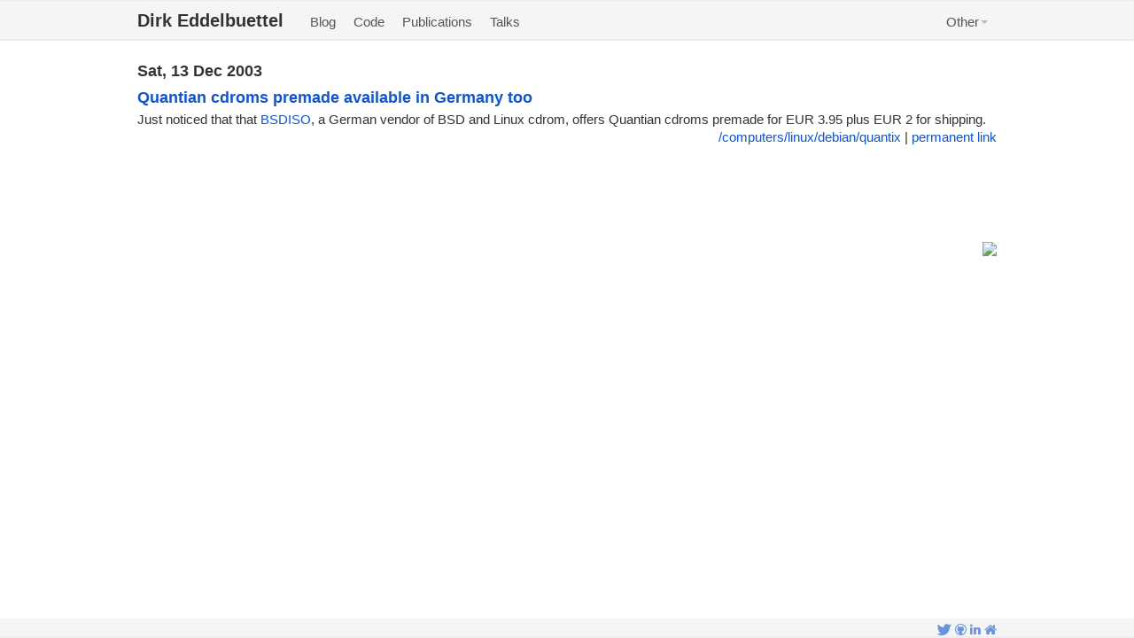

--- FILE ---
content_type: text/html
request_url: http://dirk.eddelbuettel.com/blog/2003/12/13/
body_size: 3411
content:
<!DOCTYPE html>
<html lang="en">
  <head>
    <meta charset="utf-8">
    <meta name="viewport" content="width=device-width, initial-scale=1.0">
    <meta name="description" content="Dirk Eddelbuettel, R, C++, Rcpp">
    <meta name="author" content="Dirk Eddelbuettel">
    <title>Thinking inside the box</title>
    <link rel="alternate" type="application/rss+xml" title="RSS" href="http://dirk.eddelbuettel.com/blog/index.rss">

    <link href="https://eddelbuettel.github.io/tb/themes/simplex/bootstrap.min.css" rel="stylesheet">
    <style type="text/css"> body { padding-top: 50px; padding-bottom: 20px; } </style>
    <style type="text/css"> code { white-space: pre; } </style>
    <style type="text/css"> table.sourceCode, tr.sourceCode, td.lineNumbers, td.sourceCode 
      {
      margin: 0; padding: 0; vertical-align: baseline; border: none; }
      table.sourceCode { width: 100%; line-height: 100%; background-color: #f8f8f8; }
      td.lineNumbers { text-align: right; padding-right: 4px; padding-left: 4px; 
                       color: #aaaaaa; border-right: 1px solid #aaaaaa; }
      td.sourceCode { padding-left: 5px; }
      pre, code { background-color: #f8f8f8; }
      code > span.kw { color: #204a87; font-weight: bold; }
      code > span.dt { color: #204a87; }
      code > span.dv { color: #0000cf; }
      code > span.bn { color: #0000cf; }
      code > span.fl { color: #0000cf; }
      code > span.ch { color: #4e9a06; }
      code > span.st { color: #4e9a06; }
      code > span.co { color: #8f5902; font-style: italic; }
      code > span.ot { color: #8f5902; }
      code > span.al { color: #ef2929; }
      code > span.fu { color: #000000; }
      code > span.er { font-weight: bold; 
      }
    </style>
    <style type="text/css">
      a.sourceLine { display: inline-block; line-height: 1.25; }
      a.sourceLine { pointer-events: none; color: inherit; text-decoration: inherit; }
      a.sourceLine:empty { height: 1.2em; }
      .sourceCode { overflow: visible; }
      code.sourceCode { white-space: pre; position: relative; }
      div.sourceCode { margin: 1em 0; }
      pre.sourceCode { margin: 0; }
      @media screen {
      div.sourceCode { overflow: auto; }
      }
      @media print {
      code.sourceCode { white-space: pre-wrap; }
      a.sourceLine { text-indent: -1em; padding-left: 1em; }
      }
      pre.numberSource a.sourceLine
        { position: relative; left: -4em; }
      pre.numberSource a.sourceLine::before
        { content: attr(data-line-number);
          position: relative; left: -1em; text-align: right; vertical-align: baseline;
          border: none; pointer-events: all; display: inline-block;
          -webkit-touch-callout: none; -webkit-user-select: none;
          -khtml-user-select: none; -moz-user-select: none;
          -ms-user-select: none; user-select: none;
          padding: 0 4px; width: 4em;
          color: #aaaaaa;
        }
      pre.numberSource { margin-left: 3em; border-left: 1px solid #aaaaaa;  padding-left: 4px; }
      div.sourceCode
        { background-color: #f8f8f8; }
      @media screen {
      a.sourceLine::before { text-decoration: underline; }
      }
      code span.al { color: #ef2929; } /* Alert */
      code span.an { color: #8f5902; font-weight: bold; font-style: italic; } /* Annotation */
      code span.at { color: #c4a000; } /* Attribute */
      code span.bn { color: #0000cf; } /* BaseN */
      code span.cf { color: #204a87; font-weight: bold; } /* ControlFlow */
      code span.ch { color: #4e9a06; } /* Char */
      code span.cn { color: #000000; } /* Constant */
      code span.co { color: #8f5902; font-style: italic; } /* Comment */
      code span.cv { color: #8f5902; font-weight: bold; font-style: italic; } /* CommentVar */
      code span.do { color: #8f5902; font-weight: bold; font-style: italic; } /* Documentation */
      code span.dt { color: #204a87; } /* DataType */
      code span.dv { color: #0000cf; } /* DecVal */
      code span.er { color: #a40000; font-weight: bold; } /* Error */
      code span.ex { } /* Extension */
      code span.fl { color: #0000cf; } /* Float */
      code span.fu { color: #000000; } /* Function */
      code span.im { } /* Import */
      code span.in { color: #8f5902; font-weight: bold; font-style: italic; } /* Information */
      code span.kw { color: #204a87; font-weight: bold; } /* Keyword */
      code span.op { color: #ce5c00; font-weight: bold; } /* Operator */
      code span.ot { color: #8f5902; } /* Other */
      code span.pp { color: #8f5902; font-style: italic; } /* Preprocessor */
      code span.sc { color: #000000; } /* SpecialChar */
      code span.ss { color: #4e9a06; } /* SpecialString */
      code span.st { color: #4e9a06; } /* String */
      code span.va { color: #000000; } /* Variable */
      code span.vs { color: #4e9a06; } /* VerbatimString */
      code span.wa { color: #8f5902; font-weight: bold; font-style: italic; } /* Warning */
    </style>
    <link href="https://eddelbuettel.github.io/tb/themes/simplex/bootstrap-responsive.min.css" rel="stylesheet">
    <link href="//maxcdn.bootstrapcdn.com/font-awesome/3.0.2/css/font-awesome.min.css" rel="stylesheet"> <!-- FontAwesome -->
    <!-- Le HTML5 shim, for IE6-8 support of HTML5 elements -->
    <!--[if lt IE 9]>
	<script src="http://html5shim.googlecode.com/svn/trunk/html5.js"></script>
    <![endif]-->
    <link rel="shortcut icon" href="data:image/x-icon;," type="image/x-icon"> 

    <script type="text/javascript">
      var _gaq = _gaq || [];
      _gaq.push(['_setAccount', 'UA-16698262-1']);
      _gaq.push(['_setDomainName', '.eddelbuettel.com']);
      _gaq.push(['_trackPageview']);
      (function() {
      var ga = document.createElement('script'); ga.type = 'text/javascript'; ga.async = true;
      ga.src = ('https:' == document.location.protocol ? 'https://ssl' : 'http://www') + '.google-analytics.com/ga.js';
      var s = document.getElementsByTagName('script')[0]; s.parentNode.insertBefore(ga, s);
      })();
    </script>
    <base href="https://dirk.eddelbuettel.com/">
  </head>

  <body>
    <div class="navbar navbar-fixed-top">
      <div class="navbar-inner">
        <div class="container">
	  <div class="row">
	    <div class="span10 offset1"> 
	      <a class="btn btn-navbar" data-toggle="collapse" data-target=".nav-collapse">
		<span class="icon-bar"></span>
		<span class="icon-bar"></span>
		<span class="icon-bar"></span>
	      </a>
	      <a class="brand" href="/"><strong>Dirk Eddelbuettel</strong></a>
	      <div class="nav-collapse">
		<ul class="nav">
		  <li><a href="/blog/">Blog</a></li>
		  <li><a href="/code/">Code</a></li>
		  <li><a href="/papers.html">Publications</a></li>
		  <li><a href="/presentations.html">Talks</a></li>
		</ul>
		<ul class="nav pull-right">
                  <li class="dropdown">
		    <a href="#" class="dropdown-toggle" data-toggle="dropdown">Other<b class="caret"></b></a>
                    <ul class="dropdown-menu">
		      <li><a href="/code/rcpp.html">Rcpp (local page)</a></li>
		      <li><a href="http://www.rcpp.org">Rcpp website</a></li>
		      <li><a href="/code/rinside.html">RInside</a></li>
		      <li><a href="/code/rquantlib.html">RQuantLib</a></li>
		      <li><a href="/cranberries/">CRANberries</a></li>
		      <li><a href="http://www.rinfinance.com">R/Finance Conferences</a></li>
		      <li><a href="/quantian.html">Quantian</a></li>
		      <li><a href="/site.html">Site map</a></li>
		    </ul>
		  </li>
		</ul>
	      </div><!--/.nav-collapse -->
	    </div>
	  </div>
	</div>
      </div>
    </div>














<div class="container">
  <div class="row" style="padding-top: 15px">
    <div class="span10 offset1"> 
       <h3><span class="dateheader">Sat, 13 Dec 2003</span></h3>
    </div>
  </div>
</div>
        <div class="container">
	  <div class="row">
	    <div class="span10 offset1"> 

              <h3><a name="quantian_premade_in_de"><b>Quantian cdroms premade available in Germany too</b></a></h3>

	      
Just noticed that that <a href="http://www.bsdiso.de/">BSDISO</a>, a German
vendor of BSD and Linux cdrom, offers Quantian cdroms premade for EUR 3.95
plus EUR 2 for shipping.

              <p align="right" class="storybottom">
                <a href="http://dirk.eddelbuettel.com/blog/computers/linux/debian/quantix">/computers/linux/debian/quantix</a>  |  
                <a href="http://dirk.eddelbuettel.com/blog/2003/12/13#quantian_premade_in_de">permanent link</a>
              </p>
	      
            </div>
          </div>
        </div>

    <div class="container">
      <div class="row">
        <div class="span12" align="center">
	  <!-- Portrait tablet to landscape and desktop -->
          <div id="footer" class="hidden-phone">
	    <script async src="//pagead2.googlesyndication.com/pagead/js/adsbygoogle.js"></script>
  	    <!-- 728x90 for Blog -->
  	    <ins class="adsbygoogle" style="display:inline-block;width:728px;height:90px"
  	      data-ad-client="ca-pub-6407993940509532" data-ad-slot="1309928671">
	    </ins>
	    <script> (adsbygoogle = window.adsbygoogle || []).push({}); </script>
          </div>
	  <!-- Landscape phones and down -->
          <div id="footer" class="visible-phone">
	    <script async src="//pagead2.googlesyndication.com/pagead/js/adsbygoogle.js"></script>
	    <!-- 320x50 mobile banner for blog -->
	    <ins class="adsbygoogle" style="display:inline-block;width:320px;height:50px"
	      data-ad-client="ca-pub-6407993940509532" data-ad-slot="2551159474">
	    </ins>
	    <script> (adsbygoogle = window.adsbygoogle || []).push({}); </script>
	  </div>
        </div>
      </div>
    </div> <!-- /container -->

    <div class="container">
      <div class="row"> 
        <div class="span1 offset10"> 
	  <div valign="bottom" align="right">
            <a href="http://www.raelity.org/apps/blosxom/">
              <img src="/icons/pb_blosxom.gif" border="1" hspace="0" vspace="0"/>
            </a>
          </div>
        </div>
      </div>
    </div>
    
    <div class="navbar navbar-fixed-bottom">      
      <div class="navbar-inner">
        <div class="container">
	  <div class="row"> 
	    <div class="span10 offset1"> 
	      <div style="padding-bottom: 2px;">
		<div class="pull-right">
		  <a href="https://twitter.com/eddelbuettel"><i class="icon-twitter"></i></a>
		  <!-- <a href="https://plus.google.com/+DirkEddelbuettel"><i class="icon-google-plus"></i></a> -->
		  <a href="https://github.com/eddelbuettel"><i class="icon-github"></i></a>
		  <!-- <a href="http://stackoverflow.com/users/143305/dirk-eddelbuettel"><i class="icon-stackexchange"></i></a> -->
		  <a href="https://www.linkedin.com/in/dirkeddelbuettel/"><i class="icon-linkedin"></i></a>
                  <a href="https://dirk.eddelbuettel.com"><i class="icon-home"></i>
                  <!-- <a href="https://dirk.eddelbuettel.com/blog/index.rss"><i class="icon-rss"></i></a> -->
                </div>
	      </div>
	    </div>
	  </div>
	</div>
      </div>
    </div>
    
    <!-- Le javascript ================================================== -->
    <!-- Placed at the end of the document so the pages load faster -->
    <script src="https://eddelbuettel.github.io/tb/jquery/jquery.js"></script>
    <script src="https://eddelbuettel.github.io/tb/js/bootstrap-transition.js"></script>
    <script src="https://eddelbuettel.github.io/tb/js/bootstrap-alert.js"></script>
    <script src="https://eddelbuettel.github.io/tb/js/bootstrap-modal.js"></script>
    <script src="https://eddelbuettel.github.io/tb/js/bootstrap-dropdown.js"></script>
    <script src="https://eddelbuettel.github.io/tb/js/bootstrap-scrollspy.js"></script>
    <script src="https://eddelbuettel.github.io/tb/js/bootstrap-tab.js"></script>
    <script src="https://eddelbuettel.github.io/tb/js/bootstrap-tooltip.js"></script>
    <script src="https://eddelbuettel.github.io/tb/js/bootstrap-popover.js"></script>
    <script src="https://eddelbuettel.github.io/tb/js/bootstrap-button.js"></script>
    <script src="https://eddelbuettel.github.io/tb/js/bootstrap-collapse.js"></script>
    <script src="https://eddelbuettel.github.io/tb/js/bootstrap-carousel.js"></script>
    <script src="https://eddelbuettel.github.io/tb/js/bootstrap-typeahead.js"></script>
  </body>
</html>



--- FILE ---
content_type: text/html; charset=utf-8
request_url: https://www.google.com/recaptcha/api2/aframe
body_size: 265
content:
<!DOCTYPE HTML><html><head><meta http-equiv="content-type" content="text/html; charset=UTF-8"></head><body><script nonce="Wd97EWicGSPoGkXORbjlWQ">/** Anti-fraud and anti-abuse applications only. See google.com/recaptcha */ try{var clients={'sodar':'https://pagead2.googlesyndication.com/pagead/sodar?'};window.addEventListener("message",function(a){try{if(a.source===window.parent){var b=JSON.parse(a.data);var c=clients[b['id']];if(c){var d=document.createElement('img');d.src=c+b['params']+'&rc='+(localStorage.getItem("rc::a")?sessionStorage.getItem("rc::b"):"");window.document.body.appendChild(d);sessionStorage.setItem("rc::e",parseInt(sessionStorage.getItem("rc::e")||0)+1);localStorage.setItem("rc::h",'1768778727878');}}}catch(b){}});window.parent.postMessage("_grecaptcha_ready", "*");}catch(b){}</script></body></html>

--- FILE ---
content_type: application/javascript; charset=utf-8
request_url: https://eddelbuettel.github.io/tb/js/bootstrap-button.js
body_size: 683
content:
/* ============================================================
 * bootstrap-button.js v2.0.2
 * http://twitter.github.com/bootstrap/javascript.html#buttons
 * ============================================================
 * Copyright 2012 Twitter, Inc.
 *
 * Licensed under the Apache License, Version 2.0 (the "License");
 * you may not use this file except in compliance with the License.
 * You may obtain a copy of the License at
 *
 * http://www.apache.org/licenses/LICENSE-2.0
 *
 * Unless required by applicable law or agreed to in writing, software
 * distributed under the License is distributed on an "AS IS" BASIS,
 * WITHOUT WARRANTIES OR CONDITIONS OF ANY KIND, either express or implied.
 * See the License for the specific language governing permissions and
 * limitations under the License.
 * ============================================================ */

!function( $ ){

  "use strict"

 /* BUTTON PUBLIC CLASS DEFINITION
  * ============================== */

  var Button = function ( element, options ) {
    this.$element = $(element)
    this.options = $.extend({}, $.fn.button.defaults, options)
  }

  Button.prototype = {

      constructor: Button

    , setState: function ( state ) {
        var d = 'disabled'
          , $el = this.$element
          , data = $el.data()
          , val = $el.is('input') ? 'val' : 'html'

        state = state + 'Text'
        data.resetText || $el.data('resetText', $el[val]())

        $el[val](data[state] || this.options[state])

        // push to event loop to allow forms to submit
        setTimeout(function () {
          state == 'loadingText' ?
            $el.addClass(d).attr(d, d) :
            $el.removeClass(d).removeAttr(d)
        }, 0)
      }

    , toggle: function () {
        var $parent = this.$element.parent('[data-toggle="buttons-radio"]')

        $parent && $parent
          .find('.active')
          .removeClass('active')

        this.$element.toggleClass('active')
      }

  }


 /* BUTTON PLUGIN DEFINITION
  * ======================== */

  $.fn.button = function ( option ) {
    return this.each(function () {
      var $this = $(this)
        , data = $this.data('button')
        , options = typeof option == 'object' && option
      if (!data) $this.data('button', (data = new Button(this, options)))
      if (option == 'toggle') data.toggle()
      else if (option) data.setState(option)
    })
  }

  $.fn.button.defaults = {
    loadingText: 'loading...'
  }

  $.fn.button.Constructor = Button


 /* BUTTON DATA-API
  * =============== */

  $(function () {
    $('body').on('click.button.data-api', '[data-toggle^=button]', function ( e ) {
      var $btn = $(e.target)
      if (!$btn.hasClass('btn')) $btn = $btn.closest('.btn')
      $btn.button('toggle')
    })
  })

}( window.jQuery );